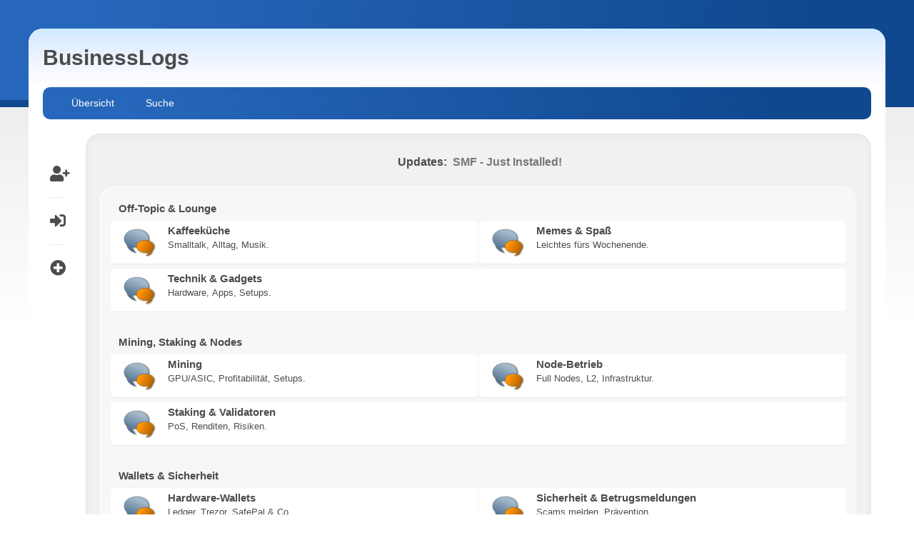

--- FILE ---
content_type: text/html; charset=UTF-8
request_url: https://businesslogs.org/5-cent-coin-a-microcosm-of-economy-and-identity/
body_size: 6984
content:
<!DOCTYPE html>
<html lang="de-DE">
<head>
	<meta charset="UTF-8">
	<link rel="stylesheet" href="https://businesslogs.org/Themes/feather/css/minified_a6510a336b937761c26bee3feedb1d7a.css?smf216_1759952720">
	<link rel="stylesheet" href="https://cdn.jsdelivr.net/npm/@fortawesome/fontawesome-free@5/css/all.min.css">
	<link rel="stylesheet" href="https://cdnjs.cloudflare.com/ajax/libs/normalize/8.0.1/normalize.min.css">
	<style>
	img.avatar { max-width: 65px !important; max-height: 65px !important; }
	
	</style>
	<script>
		var smf_theme_url = "https://businesslogs.org/Themes/feather";
		var smf_default_theme_url = "https://businesslogs.org/Themes/default";
		var smf_images_url = "https://businesslogs.org/Themes/feather/images";
		var smf_smileys_url = "https://businesslogs.org/Smileys";
		var smf_smiley_sets = "fugue,alienine";
		var smf_smiley_sets_default = "fugue";
		var smf_avatars_url = "https://businesslogs.org/avatars";
		var smf_scripturl = "https://businesslogs.org/index.php?PHPSESSID=m305fgu8i5an1q8u5qb8m5ba1a&amp;";
		var smf_iso_case_folding = false;
		var smf_charset = "UTF-8";
		var smf_session_id = "9a52b3ee4081827328be71c9ac246918";
		var smf_session_var = "d4d827fe6";
		var smf_member_id = 0;
		var ajax_notification_text = 'Lade…';
		var help_popup_heading_text = 'Alles zu kompliziert? Lassen Sie es mich erklären:';
		var banned_text = 'Gast, Sie sind aus diesem Forum verbannt!';
		var smf_txt_expand = 'Erweitern';
		var smf_txt_shrink = 'Verringern';
		var smf_collapseAlt = 'Kategorie ausblenden';
		var smf_expandAlt = 'Kategorie zeigen';
		var smf_quote_expand = false;
		var allow_xhjr_credentials = false;
	</script>
	<script src="https://ajax.googleapis.com/ajax/libs/jquery/3.6.3/jquery.min.js"></script>
	<script src="https://cdnjs.cloudflare.com/ajax/libs/jquery/3.2.1/jquery.min.js"></script>
	<script src="https://cdn.rawgit.com/VPenkov/okayNav/master/app/js/jquery.okayNav.js"></script>
	<script src="https://businesslogs.org/Themes/feather/scripts/minified_e7dba455ac3dae213543c69128f5fa95.js?smf216_1759952720"></script>
	<script>
	var smf_you_sure ='Sind Sie sicher, dass Sie das tun möchten?';
	</script>
	<title>BusinessLogs – Index</title>
	<meta name="viewport" content="width=device-width, initial-scale=1">
	<meta property="og:site_name" content="BusinessLogs">
	<meta property="og:title" content="BusinessLogs – Index">
	<meta property="og:url" content="https://businesslogs.org/index.php?PHPSESSID=m305fgu8i5an1q8u5qb8m5ba1a&amp;">
	<meta property="og:description" content="BusinessLogs – Index">
	<meta name="description" content="BusinessLogs – Index">
	<meta name="theme-color" content="#f8f8f8">
	<meta name="robots" content="noindex">
	<link rel="canonical" href="https://businesslogs.org/index.php">
	<link rel="help" href="https://businesslogs.org/help/?PHPSESSID=m305fgu8i5an1q8u5qb8m5ba1a">
	<link rel="contents" href="https://businesslogs.org/index.php?PHPSESSID=m305fgu8i5an1q8u5qb8m5ba1a">
	<link rel="search" href="https://businesslogs.org/search/?PHPSESSID=m305fgu8i5an1q8u5qb8m5ba1a">
	<link rel="alternate" type="application/rss+xml" title="BusinessLogs - RSS" href="https://businesslogs.org/.xml/?type=rss2;PHPSESSID=m305fgu8i5an1q8u5qb8m5ba1a">
	<link rel="alternate" type="application/atom+xml" title="BusinessLogs - Atom" href="https://businesslogs.org/.xml/?type=atom;PHPSESSID=m305fgu8i5an1q8u5qb8m5ba1a">
</head>
<body id="chrome" class="action_home">
<div id="footerfix">
<div id="wrapper-bg"></div>
<div id="wrapper-outer">
	<div id="wrapper">
	<div id="header">
            <h1 class="forumtitle">             
                <a id="top" href="https://businesslogs.org/index.php?PHPSESSID=m305fgu8i5an1q8u5qb8m5ba1a"> BusinessLogs</a>
            </h1>
			<div role="navigation" id="nav-main" class="okayNav">
				<ul class="reset">
				</ul>
		    </div>		
	</div><!-- #header -->
    <div id="bar">
            <div class="nav"><a id="resp-menu" class="responsive-menu" href=""><i class="fas fa-bars"></i></a> 
                <div class="nav">
					<ul class="menu">
						<li class="button_home">
							<a class="active" href="https://businesslogs.org/index.php?PHPSESSID=m305fgu8i5an1q8u5qb8m5ba1a">
								<span class="main_icons home"></span><span class="textmenu">Übersicht</span>
							</a>
						</li>
						<li class="button_search">
							<a href="https://businesslogs.org/search/?PHPSESSID=m305fgu8i5an1q8u5qb8m5ba1a">
								<span class="main_icons search"></span><span class="textmenu">Suche</span>
							</a>
						</li>
					</ul>
                </div><!-- .menu_nav --></div>
    </div><!-- #bar -->
	<div id="content_section">
	<div class="sidebar s2">
			<ul class="user-links">
		        <li><a class="user-tooltip" href="https://businesslogs.org/signup/?PHPSESSID=m305fgu8i5an1q8u5qb8m5ba1a" title="Sign Up"> <i class="fas fa-user-plus"></i></a></li>
		        <li><a class="user-tooltip" href="https://businesslogs.org/index.php?action=login;PHPSESSID=m305fgu8i5an1q8u5qb8m5ba1a" title="Einloggen"> <i class="fas fa-sign-in-alt"></i></a></li>
			    <li><div class="user-tooltip open_child" title=" Expand Boards"><i class="fas fa-plus-circle"></i></div>			
			</ul>
	</div><!-- .sidebar s2-->
	<div class="clear"></div>
		<div id="main_content_section">
			<div class="news2">
				<h2>Updates: </h2>
				<p>SMF - Just Installed!</p>
			</div><!-- .news2 -->
			<div class="blog-card-outer">
	<div id="boardindex_table" class="boardindex_table">
		<div class="main_container">
			<div class="cat_bar " id="category_7">
				<h3 class="catbg">
					<a id="c7"></a>Off-Topic &amp; Lounge
				</h3>
			</div>
			<div id="category_7_boards" >
			<div class="board_flex_row">
			<div class="board_flex">
				<div id="board_22" class="up_contain ">
					<div class="board_icon">
						
		<a href="https://businesslogs.org/kaffeekuche/?PHPSESSID=m305fgu8i5an1q8u5qb8m5ba1a" class="board_on" title="Neue Beiträge"></a>
					</div>
					<div class="info">
						
		<a class="subject mobile_subject" href="https://businesslogs.org/kaffeekuche/?PHPSESSID=m305fgu8i5an1q8u5qb8m5ba1a" id="b22">
			Kaffeeküche
		</a>
		<div class="board_description">Smalltalk, Alltag, Musik.</div>
					</div><!-- .info -->
				<div class="board_flex">
				  <div class="child_box child_border">
					<div class="lastpost">
						
			<p><strong><i class="fas fa-calendar-week"></i> </strong>Aug 27, 2025, 12:20 NACHMITTAGS <span class="postby"><a href="https://businesslogs.org/kaffeekuche/kleine-freuden-wofur-warst-du-heute-dankbar/msg74/?PHPSESSID=m305fgu8i5an1q8u5qb8m5ba1a#new" title="Kleine Freuden: Wofür warst du heute dankbar?">Kleine Freuden: Wofür wa...</a> by <a href="https://businesslogs.org/profile/?u=1;PHPSESSID=m305fgu8i5an1q8u5qb8m5ba1a">businesslogs_admin</a></span></p>
					</div>
					<div class="board_stats">
						
		<p>
			Beiträge: 4<br>Themen: 4
		</p>
					</div>
				</div><!-- .child_box -->				
				</div><!-- .board_flex -->
			    </div><!-- #board_[id] -->
			</div><!-- .board_flex -->
			<div class="board_flex">
				<div id="board_24" class="up_contain ">
					<div class="board_icon">
						
		<a href="https://businesslogs.org/memes-spass/?PHPSESSID=m305fgu8i5an1q8u5qb8m5ba1a" class="board_on" title="Neue Beiträge"></a>
					</div>
					<div class="info">
						
		<a class="subject mobile_subject" href="https://businesslogs.org/memes-spass/?PHPSESSID=m305fgu8i5an1q8u5qb8m5ba1a" id="b24">
			Memes &amp; Spaß
		</a>
		<div class="board_description">Leichtes fürs Wochenende.</div>
					</div><!-- .info -->
				<div class="board_flex">
				  <div class="child_box child_border">
					<div class="lastpost">
						
			<p><strong><i class="fas fa-calendar-week"></i> </strong>Aug 27, 2025, 12:22 NACHMITTAGS <span class="postby"><a href="https://businesslogs.org/memes-spass/freitag-meme-drop/msg76/?PHPSESSID=m305fgu8i5an1q8u5qb8m5ba1a#new" title="Freitag-Meme-Drop">Freitag-Meme-Drop</a> by <a href="https://businesslogs.org/profile/?u=1;PHPSESSID=m305fgu8i5an1q8u5qb8m5ba1a">businesslogs_admin</a></span></p>
					</div>
					<div class="board_stats">
						
		<p>
			Beiträge: 2<br>Themen: 2
		</p>
					</div>
				</div><!-- .child_box -->				
				</div><!-- .board_flex -->
			    </div><!-- #board_[id] -->
			</div><!-- .board_flex -->
			<div class="board_flex">
				<div id="board_23" class="up_contain ">
					<div class="board_icon">
						
		<a href="https://businesslogs.org/technik-gadgets/?PHPSESSID=m305fgu8i5an1q8u5qb8m5ba1a" class="board_on" title="Neue Beiträge"></a>
					</div>
					<div class="info">
						
		<a class="subject mobile_subject" href="https://businesslogs.org/technik-gadgets/?PHPSESSID=m305fgu8i5an1q8u5qb8m5ba1a" id="b23">
			Technik &amp; Gadgets
		</a>
		<div class="board_description">Hardware, Apps, Setups.</div>
					</div><!-- .info -->
				<div class="board_flex">
				  <div class="child_box child_border">
					<div class="lastpost">
						
			<p><strong><i class="fas fa-calendar-week"></i> </strong>Aug 27, 2025, 12:23 NACHMITTAGS <span class="postby"><a href="https://businesslogs.org/technik-gadgets/app-der-woche-ein-tool-das-bleibt/msg78/?PHPSESSID=m305fgu8i5an1q8u5qb8m5ba1a#new" title="App der Woche: Ein Tool, das bleibt">App der Woche: Ein Tool,...</a> by <a href="https://businesslogs.org/profile/?u=1;PHPSESSID=m305fgu8i5an1q8u5qb8m5ba1a">businesslogs_admin</a></span></p>
					</div>
					<div class="board_stats">
						
		<p>
			Beiträge: 2<br>Themen: 2
		</p>
					</div>
				</div><!-- .child_box -->				
				</div><!-- .board_flex -->
			    </div><!-- #board_[id] -->
			</div><!-- .board_flex -->
		    </div><!-- .board_flex_row -->
			</div><!-- #category_[id]_boards -->
		</div><!-- .main_container -->
		<div class="main_container">
			<div class="cat_bar " id="category_6">
				<h3 class="catbg">
					<a id="c6"></a>Mining, Staking &amp; Nodes
				</h3>
			</div>
			<div id="category_6_boards" >
			<div class="board_flex_row">
			<div class="board_flex">
				<div id="board_19" class="up_contain ">
					<div class="board_icon">
						
		<a href="https://businesslogs.org/mining/?PHPSESSID=m305fgu8i5an1q8u5qb8m5ba1a" class="board_on" title="Neue Beiträge"></a>
					</div>
					<div class="info">
						
		<a class="subject mobile_subject" href="https://businesslogs.org/mining/?PHPSESSID=m305fgu8i5an1q8u5qb8m5ba1a" id="b19">
			Mining
		</a>
		<div class="board_description">GPU/ASIC, Profitabilität, Setups.</div>
					</div><!-- .info -->
				<div class="board_flex">
				  <div class="child_box child_border">
					<div class="lastpost">
						
			<p><strong><i class="fas fa-calendar-week"></i> </strong>Aug 27, 2025, 12:11 NACHMITTAGS <span class="postby"><a href="https://businesslogs.org/mining/troubleshooting-sammelthread-hashrate-drops-stale-shares-throttling/msg60/?PHPSESSID=m305fgu8i5an1q8u5qb8m5ba1a#new" title="Troubleshooting-Sammelthread: Hashrate-Drops, Stale Shares, Throttling">Troubleshooting-Sammelth...</a> by <a href="https://businesslogs.org/profile/?u=1;PHPSESSID=m305fgu8i5an1q8u5qb8m5ba1a">businesslogs_admin</a></span></p>
					</div>
					<div class="board_stats">
						
		<p>
			Beiträge: 5<br>Themen: 5
		</p>
					</div>
				</div><!-- .child_box -->				
				</div><!-- .board_flex -->
			    </div><!-- #board_[id] -->
			</div><!-- .board_flex -->
			<div class="board_flex">
				<div id="board_21" class="up_contain ">
					<div class="board_icon">
						
		<a href="https://businesslogs.org/node-betrieb/?PHPSESSID=m305fgu8i5an1q8u5qb8m5ba1a" class="board_on" title="Neue Beiträge"></a>
					</div>
					<div class="info">
						
		<a class="subject mobile_subject" href="https://businesslogs.org/node-betrieb/?PHPSESSID=m305fgu8i5an1q8u5qb8m5ba1a" id="b21">
			Node-Betrieb
		</a>
		<div class="board_description">Full Nodes, L2, Infrastruktur.</div>
					</div><!-- .info -->
				<div class="board_flex">
				  <div class="child_box child_border">
					<div class="lastpost">
						
			<p><strong><i class="fas fa-calendar-week"></i> </strong>Aug 27, 2025, 12:15 NACHMITTAGS <span class="postby"><a href="https://businesslogs.org/node-betrieb/zuhause-vs-vpsserverhousing-erfahrungen-kosten/msg65/?PHPSESSID=m305fgu8i5an1q8u5qb8m5ba1a#new" title="Zuhause vs. VPS/Serverhousing – Erfahrungen &amp; Kosten">Zuhause vs. VPS/Serverho...</a> by <a href="https://businesslogs.org/profile/?u=1;PHPSESSID=m305fgu8i5an1q8u5qb8m5ba1a">businesslogs_admin</a></span></p>
					</div>
					<div class="board_stats">
						
		<p>
			Beiträge: 5<br>Themen: 5
		</p>
					</div>
				</div><!-- .child_box -->				
				</div><!-- .board_flex -->
			    </div><!-- #board_[id] -->
			</div><!-- .board_flex -->
			<div class="board_flex">
				<div id="board_20" class="up_contain ">
					<div class="board_icon">
						
		<a href="https://businesslogs.org/staking-validatoren/?PHPSESSID=m305fgu8i5an1q8u5qb8m5ba1a" class="board_on" title="Neue Beiträge"></a>
					</div>
					<div class="info">
						
		<a class="subject mobile_subject" href="https://businesslogs.org/staking-validatoren/?PHPSESSID=m305fgu8i5an1q8u5qb8m5ba1a" id="b20">
			Staking &amp; Validatoren
		</a>
		<div class="board_description">PoS, Renditen, Risiken.</div>
					</div><!-- .info -->
				<div class="board_flex">
				  <div class="child_box child_border">
					<div class="lastpost">
						
			<p><strong><i class="fas fa-calendar-week"></i> </strong>Aug 27, 2025, 12:17 NACHMITTAGS <span class="postby"><a href="https://businesslogs.org/staking-validatoren/unstakingunbonding-restaking-zeiten-fallen-steuern/msg70/?PHPSESSID=m305fgu8i5an1q8u5qb8m5ba1a#new" title="Unstaking/Unbonding &amp; „Restaking“ – Zeiten, Fallen, Steuern">Unstaking/Unbonding &amp; „R...</a> by <a href="https://businesslogs.org/profile/?u=1;PHPSESSID=m305fgu8i5an1q8u5qb8m5ba1a">businesslogs_admin</a></span></p>
					</div>
					<div class="board_stats">
						
		<p>
			Beiträge: 5<br>Themen: 5
		</p>
					</div>
				</div><!-- .child_box -->				
				</div><!-- .board_flex -->
			    </div><!-- #board_[id] -->
			</div><!-- .board_flex -->
		    </div><!-- .board_flex_row -->
			</div><!-- #category_[id]_boards -->
		</div><!-- .main_container -->
		<div class="main_container">
			<div class="cat_bar " id="category_4">
				<h3 class="catbg">
					<a id="c4"></a>Wallets &amp; Sicherheit
				</h3>
			</div>
			<div id="category_4_boards" >
			<div class="board_flex_row">
			<div class="board_flex">
				<div id="board_16" class="up_contain ">
					<div class="board_icon">
						
		<a href="https://businesslogs.org/hardware-wallets/?PHPSESSID=m305fgu8i5an1q8u5qb8m5ba1a" class="board_on" title="Neue Beiträge"></a>
					</div>
					<div class="info">
						
		<a class="subject mobile_subject" href="https://businesslogs.org/hardware-wallets/?PHPSESSID=m305fgu8i5an1q8u5qb8m5ba1a" id="b16">
			Hardware-Wallets
		</a>
		<div class="board_description">Ledger, Trezor, SafePal &amp; Co.</div>
					</div><!-- .info -->
				<div class="board_flex">
				  <div class="child_box child_border">
					<div class="lastpost">
						
			<p><strong><i class="fas fa-calendar-week"></i> </strong>Aug 27, 2025, 11:57 VORMITTAG <span class="postby"><a href="https://businesslogs.org/hardware-wallets/vergleichsthread-ledger-vs-trezor-vs-safepal-2025/msg45/?PHPSESSID=m305fgu8i5an1q8u5qb8m5ba1a#new" title="Vergleichsthread: Ledger vs. Trezor vs. SafePal (2025)">Vergleichsthread: Ledger...</a> by <a href="https://businesslogs.org/profile/?u=1;PHPSESSID=m305fgu8i5an1q8u5qb8m5ba1a">businesslogs_admin</a></span></p>
					</div>
					<div class="board_stats">
						
		<p>
			Beiträge: 3<br>Themen: 3
		</p>
					</div>
				</div><!-- .child_box -->				
				</div><!-- .board_flex -->
			    </div><!-- #board_[id] -->
			</div><!-- .board_flex -->
			<div class="board_flex">
				<div id="board_18" class="up_contain ">
					<div class="board_icon">
						
		<a href="https://businesslogs.org/sicherheit-betrugsmeldungen/?PHPSESSID=m305fgu8i5an1q8u5qb8m5ba1a" class="board_on" title="Neue Beiträge"></a>
					</div>
					<div class="info">
						
		<a class="subject mobile_subject" href="https://businesslogs.org/sicherheit-betrugsmeldungen/?PHPSESSID=m305fgu8i5an1q8u5qb8m5ba1a" id="b18">
			Sicherheit &amp; Betrugsmeldungen
		</a>
		<div class="board_description">Scams melden, Prävention.</div>
					</div><!-- .info -->
				<div class="board_flex">
				  <div class="child_box child_border">
					<div class="lastpost">
						
			<p><strong><i class="fas fa-calendar-week"></i> </strong>Aug 27, 2025, 12:01 NACHMITTAGS <span class="postby"><a href="https://businesslogs.org/sicherheit-betrugsmeldungen/ich-wurde-gescammt-was-die-community-tun-kann-und-was-nicht/msg50/?PHPSESSID=m305fgu8i5an1q8u5qb8m5ba1a#new" title="Ich wurde gescammt – was die Community tun kann (und was nicht)">Ich wurde gescammt – was...</a> by <a href="https://businesslogs.org/profile/?u=1;PHPSESSID=m305fgu8i5an1q8u5qb8m5ba1a">businesslogs_admin</a></span></p>
					</div>
					<div class="board_stats">
						
		<p>
			Beiträge: 5<br>Themen: 5
		</p>
					</div>
				</div><!-- .child_box -->				
				</div><!-- .board_flex -->
			    </div><!-- #board_[id] -->
			</div><!-- .board_flex -->
			<div class="board_flex">
				<div id="board_17" class="up_contain ">
					<div class="board_icon">
						
		<a href="https://businesslogs.org/selbstverwahrung/?PHPSESSID=m305fgu8i5an1q8u5qb8m5ba1a" class="board_on" title="Neue Beiträge"></a>
					</div>
					<div class="info">
						
		<a class="subject mobile_subject" href="https://businesslogs.org/selbstverwahrung/?PHPSESSID=m305fgu8i5an1q8u5qb8m5ba1a" id="b17">
			Selbstverwahrung
		</a>
		<div class="board_description">Seed, Passphrase, Multisig, Backup.</div>
					</div><!-- .info -->
				<div class="board_flex">
				  <div class="child_box child_border">
					<div class="lastpost">
						
			<p><strong><i class="fas fa-calendar-week"></i> </strong>Aug 27, 2025, 12:03 NACHMITTAGS <span class="postby"><a href="https://businesslogs.org/selbstverwahrung/notfall-mappe-fur-angehorige-kein-seed-im-klartext!/msg55/?PHPSESSID=m305fgu8i5an1q8u5qb8m5ba1a#new" title="Notfall-Mappe für Angehörige (kein Seed im Klartext!)">Notfall-Mappe für Angehö...</a> by <a href="https://businesslogs.org/profile/?u=1;PHPSESSID=m305fgu8i5an1q8u5qb8m5ba1a">businesslogs_admin</a></span></p>
					</div>
					<div class="board_stats">
						
		<p>
			Beiträge: 5<br>Themen: 5
		</p>
					</div>
				</div><!-- .child_box -->				
				</div><!-- .board_flex -->
			    </div><!-- #board_[id] -->
			</div><!-- .board_flex -->
		    </div><!-- .board_flex_row -->
			</div><!-- #category_[id]_boards -->
		</div><!-- .main_container -->
		<div class="main_container">
			<div class="cat_bar " id="category_3">
				<h3 class="catbg">
					<a id="c3"></a>Trading &amp; Investieren
				</h3>
			</div>
			<div id="category_3_boards" >
			<div class="board_flex_row">
			<div class="board_flex">
				<div id="board_10" class="up_contain ">
					<div class="board_icon">
						
		<a href="https://businesslogs.org/einsteigerfragen/?PHPSESSID=m305fgu8i5an1q8u5qb8m5ba1a" class="board_on" title="Neue Beiträge"></a>
					</div>
					<div class="info">
						
		<a class="subject mobile_subject" href="https://businesslogs.org/einsteigerfragen/?PHPSESSID=m305fgu8i5an1q8u5qb8m5ba1a" id="b10">
			Einsteigerfragen
		</a>
		<div class="board_description">Grundbegriffe, erste Schritte, FAQs.</div>
					</div><!-- .info -->
				<div class="board_flex">
				  <div class="child_box child_border">
					<div class="lastpost">
						
			<p><strong><i class="fas fa-calendar-week"></i> </strong>Okt 07, 2025, 10:34 VORMITTAG <span class="postby"><a href="https://businesslogs.org/einsteigerfragen/hat-jemand-erfahrungen-mit-stabel-gainetra/msg80/?PHPSESSID=m305fgu8i5an1q8u5qb8m5ba1a#new" title="Aw: Hat jemand Erfahrungen mit Stäbel Gainetra?">Aw: Hat jemand Erfahrung...</a> by <a href="https://businesslogs.org/profile/?u=2;PHPSESSID=m305fgu8i5an1q8u5qb8m5ba1a">CryptoFalke</a></span></p>
					</div>
					<div class="board_stats">
						
		<p>
			Beiträge: 6<br>Themen: 5
		</p>
					</div>
				</div><!-- .child_box -->				
				</div><!-- .board_flex -->
			    </div><!-- #board_[id] -->
			</div><!-- .board_flex -->
			<div class="board_flex">
				<div id="board_25" class="up_contain ">
					<div class="board_icon">
						
		<a href="https://businesslogs.org/erfahrungen-mit-tools/?PHPSESSID=m305fgu8i5an1q8u5qb8m5ba1a" class="board_on" title="Neue Beiträge"></a>
					</div>
					<div class="info">
						
		<a class="subject mobile_subject" href="https://businesslogs.org/erfahrungen-mit-tools/?PHPSESSID=m305fgu8i5an1q8u5qb8m5ba1a" id="b25">
			Erfahrungen mit Tools
		</a>
		<div class="board_description">Bewertungen und Erfahrungen mit Trading-Software, Bots, Analyse-Tools und Plattformen. Finde heraus, welche wirklich Ergebnisse liefern.</div>
					</div><!-- .info -->
				<div class="board_flex">
				  <div class="child_box child_border">
					<div class="lastpost">
						
			<p><strong><i class="fas fa-calendar-week"></i> </strong>Okt 08, 2025, 10:15 NACHMITTAGS <span class="postby"><a href="https://businesslogs.org/erfahrungen-mit-tools/arbivex-erfahrungen-echter-arbitrage-bot-oder-nur-market/msg85/?PHPSESSID=m305fgu8i5an1q8u5qb8m5ba1a#new" title="Aw:  Arbivex Erfahrungen – echter Arbitrage-Bot oder nur Market">Aw:  Arbivex Erfahrungen...</a> by <a href="https://businesslogs.org/profile/?u=5;PHPSESSID=m305fgu8i5an1q8u5qb8m5ba1a">0.00001k</a></span></p>
					</div>
					<div class="board_stats">
						
		<p>
			Beiträge: 4<br>Themen: 2
		</p>
					</div>
				</div><!-- .child_box -->				
				</div><!-- .board_flex -->
			    </div><!-- #board_[id] -->
			</div><!-- .board_flex -->
			<div class="board_flex">
				<div id="board_15" class="up_contain ">
					<div class="board_icon">
						
		<a href="https://businesslogs.org/strategien-portfolios/?PHPSESSID=m305fgu8i5an1q8u5qb8m5ba1a" class="board_on" title="Neue Beiträge"></a>
					</div>
					<div class="info">
						
		<a class="subject mobile_subject" href="https://businesslogs.org/strategien-portfolios/?PHPSESSID=m305fgu8i5an1q8u5qb8m5ba1a" id="b15">
			Strategien &amp; Portfolios
		</a>
		<div class="board_description">DCA, Rebalancing, Backtests.</div>
					</div><!-- .info -->
				<div class="board_flex">
				  <div class="child_box child_border">
					<div class="lastpost">
						
			<p><strong><i class="fas fa-calendar-week"></i> </strong>Aug 27, 2025, 11:46 VORMITTAG <span class="postby"><a href="https://businesslogs.org/strategien-portfolios/risiko-plan-wie-gross-ist-deine-positionsgrosse/msg30/?PHPSESSID=m305fgu8i5an1q8u5qb8m5ba1a#new" title="Risiko-Plan: Wie groß ist deine Positionsgröße?">Risiko-Plan: Wie groß is...</a> by <a href="https://businesslogs.org/profile/?u=1;PHPSESSID=m305fgu8i5an1q8u5qb8m5ba1a">businesslogs_admin</a></span></p>
					</div>
					<div class="board_stats">
						
		<p>
			Beiträge: 4<br>Themen: 4
		</p>
					</div>
				</div><!-- .child_box -->				
				</div><!-- .board_flex -->
			    </div><!-- #board_[id] -->
			</div><!-- .board_flex -->
			<div class="board_flex">
				<div id="board_14" class="up_contain ">
					<div class="board_icon">
						
		<a href="https://businesslogs.org/technische-analyse/?PHPSESSID=m305fgu8i5an1q8u5qb8m5ba1a" class="board_on" title="Neue Beiträge"></a>
					</div>
					<div class="info">
						
		<a class="subject mobile_subject" href="https://businesslogs.org/technische-analyse/?PHPSESSID=m305fgu8i5an1q8u5qb8m5ba1a" id="b14">
			Technische Analyse
		</a>
		<div class="board_description">Charts, Indikatoren, TA-Diskussion.</div>
					</div><!-- .info -->
				<div class="board_flex">
				  <div class="child_box child_border">
					<div class="lastpost">
						
			<p><strong><i class="fas fa-calendar-week"></i> </strong>Aug 27, 2025, 11:49 VORMITTAG <span class="postby"><a href="https://businesslogs.org/technische-analyse/pattern-playbook-flagge-dreieck-range/msg34/?PHPSESSID=m305fgu8i5an1q8u5qb8m5ba1a#new" title="Pattern-Playbook: Flagge, Dreieck, Range">Pattern-Playbook: Flagge...</a> by <a href="https://businesslogs.org/profile/?u=1;PHPSESSID=m305fgu8i5an1q8u5qb8m5ba1a">businesslogs_admin</a></span></p>
					</div>
					<div class="board_stats">
						
		<p>
			Beiträge: 4<br>Themen: 4
		</p>
					</div>
				</div><!-- .child_box -->				
				</div><!-- .board_flex -->
			    </div><!-- #board_[id] -->
			</div><!-- .board_flex -->
			<div class="board_flex">
				<div id="board_13" class="up_contain ">
					<div class="board_icon">
						
		<a href="https://businesslogs.org/derivate-margin-13/?PHPSESSID=m305fgu8i5an1q8u5qb8m5ba1a" class="board_on" title="Neue Beiträge"></a>
					</div>
					<div class="info">
						
		<a class="subject mobile_subject" href="https://businesslogs.org/derivate-margin-13/?PHPSESSID=m305fgu8i5an1q8u5qb8m5ba1a" id="b13">
			Derivate &amp; Margin
		</a>
		<div class="board_description">Futures, Optionen, Risiko-Management.</div>
					</div><!-- .info -->
				<div class="board_flex">
				  <div class="child_box child_border">
					<div class="lastpost">
						
			<p><strong><i class="fas fa-calendar-week"></i> </strong>Aug 27, 2025, 11:50 VORMITTAG <span class="postby"><a href="https://businesslogs.org/derivate-margin-13/options-basics-griechen-volatilitat-typische-fehler/msg38/?PHPSESSID=m305fgu8i5an1q8u5qb8m5ba1a#new" title="Options-Basics: Griechen, Volatilität &amp; typische Fehler">Options-Basics: Griechen...</a> by <a href="https://businesslogs.org/profile/?u=1;PHPSESSID=m305fgu8i5an1q8u5qb8m5ba1a">businesslogs_admin</a></span></p>
					</div>
					<div class="board_stats">
						
		<p>
			Beiträge: 4<br>Themen: 4
		</p>
					</div>
				</div><!-- .child_box -->				
				</div><!-- .board_flex -->
			    </div><!-- #board_[id] -->
			</div><!-- .board_flex -->
			<div class="board_flex">
				<div id="board_11" class="up_contain ">
					<div class="board_icon">
						
		<a href="https://businesslogs.org/spot-trading/?PHPSESSID=m305fgu8i5an1q8u5qb8m5ba1a" class="board_on" title="Neue Beiträge"></a>
					</div>
					<div class="info">
						
		<a class="subject mobile_subject" href="https://businesslogs.org/spot-trading/?PHPSESSID=m305fgu8i5an1q8u5qb8m5ba1a" id="b11">
			Spot-Trading
		</a>
		<div class="board_description">Strategien, Setups, Erfahrungen.</div>
					</div><!-- .info -->
				<div class="board_flex">
				  <div class="child_box child_border">
					<div class="lastpost">
						
			<p><strong><i class="fas fa-calendar-week"></i> </strong>Aug 27, 2025, 11:52 VORMITTAG <span class="postby"><a href="https://businesslogs.org/spot-trading/post-mortem-dein-lehrreichster-fehltrade/msg42/?PHPSESSID=m305fgu8i5an1q8u5qb8m5ba1a#new" title="Post-Mortem: Dein lehrreichster Fehltrade">Post-Mortem: Dein lehrre...</a> by <a href="https://businesslogs.org/profile/?u=1;PHPSESSID=m305fgu8i5an1q8u5qb8m5ba1a">businesslogs_admin</a></span></p>
					</div>
					<div class="board_stats">
						
		<p>
			Beiträge: 4<br>Themen: 4
		</p>
					</div>
				</div><!-- .child_box -->				
				</div><!-- .board_flex -->
			    </div><!-- #board_[id] -->
			</div><!-- .board_flex -->
		    </div><!-- .board_flex_row -->
			</div><!-- #category_[id]_boards -->
		</div><!-- .main_container -->
		<div class="main_container">
			<div class="cat_bar " id="category_2">
				<h3 class="catbg">
					<a id="c2"></a>Krypto-News &amp; Markt
				</h3>
			</div>
			<div id="category_2_boards" >
			<div class="board_flex_row">
			<div class="board_flex">
				<div id="board_6" class="up_contain ">
					<div class="board_icon">
						
		<a href="https://businesslogs.org/aktuelle-nachrichten/?PHPSESSID=m305fgu8i5an1q8u5qb8m5ba1a" class="board_on" title="Neue Beiträge"></a>
					</div>
					<div class="info">
						
		<a class="subject mobile_subject" href="https://businesslogs.org/aktuelle-nachrichten/?PHPSESSID=m305fgu8i5an1q8u5qb8m5ba1a" id="b6">
			Aktuelle Nachrichten
		</a>
		<div class="board_description">Tägliche Krypto-News &amp; Kurznachrichten.</div>
					</div><!-- .info -->
				<div class="board_flex">
				  <div class="child_box child_border">
					<div class="lastpost">
						
			<p><strong><i class="fas fa-calendar-week"></i> </strong>Aug 27, 2025, 10:58 VORMITTAG <span class="postby"><a href="https://businesslogs.org/aktuelle-nachrichten/etf-strome-fonds-news-sammelthread/msg12/?PHPSESSID=m305fgu8i5an1q8u5qb8m5ba1a#new" title="ETF-Ströme &amp; Fonds-News – Sammelthread">ETF-Ströme &amp; Fonds-News ...</a> by <a href="https://businesslogs.org/profile/?u=1;PHPSESSID=m305fgu8i5an1q8u5qb8m5ba1a">businesslogs_admin</a></span></p>
					</div>
					<div class="board_stats">
						
		<p>
			Beiträge: 4<br>Themen: 4
		</p>
					</div>
				</div><!-- .child_box -->				
				</div><!-- .board_flex -->
			    </div><!-- #board_[id] -->
			</div><!-- .board_flex -->
			<div class="board_flex">
				<div id="board_9" class="up_contain ">
					<div class="board_icon">
						
		<a href="https://businesslogs.org/memecoins-trends/?PHPSESSID=m305fgu8i5an1q8u5qb8m5ba1a" class="board_on" title="Neue Beiträge"></a>
					</div>
					<div class="info">
						
		<a class="subject mobile_subject" href="https://businesslogs.org/memecoins-trends/?PHPSESSID=m305fgu8i5an1q8u5qb8m5ba1a" id="b9">
			Memecoins &amp; Trends
		</a>
		<div class="board_description">Hype, Narrative, Chancen &amp; Risiken.</div>
					</div><!-- .info -->
				<div class="board_flex">
				  <div class="child_box child_border">
					<div class="lastpost">
						
			<p><strong><i class="fas fa-calendar-week"></i> </strong>Aug 27, 2025, 11:21 VORMITTAG <span class="postby"><a href="https://businesslogs.org/memecoins-trends/rugwatch-lehren-aus-flops/msg15/?PHPSESSID=m305fgu8i5an1q8u5qb8m5ba1a#new" title="Rugwatch &amp; Lehren aus Flops">Rugwatch &amp; Lehren aus Fl...</a> by <a href="https://businesslogs.org/profile/?u=1;PHPSESSID=m305fgu8i5an1q8u5qb8m5ba1a">businesslogs_admin</a></span></p>
					</div>
					<div class="board_stats">
						
		<p>
			Beiträge: 3<br>Themen: 3
		</p>
					</div>
				</div><!-- .child_box -->				
				</div><!-- .board_flex -->
			    </div><!-- #board_[id] -->
			</div><!-- .board_flex -->
			<div class="board_flex">
				<div id="board_8" class="up_contain ">
					<div class="board_icon">
						
		<a href="https://businesslogs.org/altcoin-radar/?PHPSESSID=m305fgu8i5an1q8u5qb8m5ba1a" class="board_on" title="Neue Beiträge"></a>
					</div>
					<div class="info">
						
		<a class="subject mobile_subject" href="https://businesslogs.org/altcoin-radar/?PHPSESSID=m305fgu8i5an1q8u5qb8m5ba1a" id="b8">
			Altcoin-Radar
		</a>
		<div class="board_description">Entdeckungen, Nischen-Coins, neue Listings.</div>
					</div><!-- .info -->
				<div class="board_flex">
				  <div class="child_box child_border">
					<div class="lastpost">
						
			<p><strong><i class="fas fa-calendar-week"></i> </strong>Aug 27, 2025, 11:27 VORMITTAG <span class="postby"><a href="https://businesslogs.org/altcoin-radar/coin-der-woche-community-deepdive-vorschlage-abstimmung/msg18/?PHPSESSID=m305fgu8i5an1q8u5qb8m5ba1a#new" title="Coin-der-Woche: Community-Deepdive (Vorschläge &amp; Abstimmung)">Coin-der-Woche: Communit...</a> by <a href="https://businesslogs.org/profile/?u=1;PHPSESSID=m305fgu8i5an1q8u5qb8m5ba1a">businesslogs_admin</a></span></p>
					</div>
					<div class="board_stats">
						
		<p>
			Beiträge: 3<br>Themen: 3
		</p>
					</div>
				</div><!-- .child_box -->				
				</div><!-- .board_flex -->
			    </div><!-- #board_[id] -->
			</div><!-- .board_flex -->
			<div class="board_flex">
				<div id="board_7" class="up_contain ">
					<div class="board_icon">
						
		<a href="https://businesslogs.org/marktgesprache/?PHPSESSID=m305fgu8i5an1q8u5qb8m5ba1a" class="board_on" title="Neue Beiträge"></a>
					</div>
					<div class="info">
						
		<a class="subject mobile_subject" href="https://businesslogs.org/marktgesprache/?PHPSESSID=m305fgu8i5an1q8u5qb8m5ba1a" id="b7">
			Marktgespräche
		</a>
		<div class="board_description">Kursbewegungen, Zyklen, Makro, On-Chain.</div>
					</div><!-- .info -->
				<div class="board_flex">
				  <div class="child_box child_border">
					<div class="lastpost">
						
			<p><strong><i class="fas fa-calendar-week"></i> </strong>Aug 27, 2025, 11:29 VORMITTAG <span class="postby"><a href="https://businesslogs.org/marktgesprache/on-chain-indikatoren-nupl-rhodl-mvrv-sopr/msg22/?PHPSESSID=m305fgu8i5an1q8u5qb8m5ba1a#new" title="On-Chain Indikatoren: NUPL, RHODL, MVRV, SOPR">On-Chain Indikatoren: NU...</a> by <a href="https://businesslogs.org/profile/?u=1;PHPSESSID=m305fgu8i5an1q8u5qb8m5ba1a">businesslogs_admin</a></span></p>
					</div>
					<div class="board_stats">
						
		<p>
			Beiträge: 4<br>Themen: 4
		</p>
					</div>
				</div><!-- .child_box -->				
				</div><!-- .board_flex -->
			    </div><!-- #board_[id] -->
			</div><!-- .board_flex -->
		    </div><!-- .board_flex_row -->
			</div><!-- #category_[id]_boards -->
		</div><!-- .main_container -->
		<div class="main_container">
			<div class="cat_bar " id="category_1">
				<h3 class="catbg">
					<a id="c1"></a>Willkommen &amp; Regeln
				</h3>
			</div>
			<div id="category_1_boards" >
			<div class="board_flex_row">
			<div class="board_flex">
				<div id="board_2" class="up_contain ">
					<div class="board_icon">
						
		<a href="https://businesslogs.org/ankundigungen-updates/?PHPSESSID=m305fgu8i5an1q8u5qb8m5ba1a" class="board_on" title="Neue Beiträge"></a>
					</div>
					<div class="info">
						
		<a class="subject mobile_subject" href="https://businesslogs.org/ankundigungen-updates/?PHPSESSID=m305fgu8i5an1q8u5qb8m5ba1a" id="b2">
			Ankündigungen &amp; Updates
		</a>
		<div class="board_description">Offizielle News zum Forum</div>
					</div><!-- .info -->
				<div class="board_flex">
				  <div class="child_box child_border">
					<div class="lastpost">
						
			<p><strong><i class="fas fa-calendar-week"></i> </strong>Aug 26, 2025, 09:38 NACHMITTAGS <span class="postby"><a href="https://businesslogs.org/ankundigungen-updates/willkommen-im-forum!-128075/msg2/?PHPSESSID=m305fgu8i5an1q8u5qb8m5ba1a#new" title="Willkommen im Forum! &#128075;">Willkommen im Forum! &#128075;</a> by <a href="https://businesslogs.org/profile/?u=1;PHPSESSID=m305fgu8i5an1q8u5qb8m5ba1a">businesslogs_admin</a></span></p>
					</div>
					<div class="board_stats">
						
		<p>
			Beiträge: 1<br>Themen: 1
		</p>
					</div>
				</div><!-- .child_box -->				
				</div><!-- .board_flex -->
			    </div><!-- #board_[id] -->
			</div><!-- .board_flex -->
			<div class="board_flex">
				<div id="board_5" class="up_contain ">
					<div class="board_icon">
						
		<a href="https://businesslogs.org/feedback-vorschlage/?PHPSESSID=m305fgu8i5an1q8u5qb8m5ba1a" class="board_on" title="Neue Beiträge"></a>
					</div>
					<div class="info">
						
		<a class="subject mobile_subject" href="https://businesslogs.org/feedback-vorschlage/?PHPSESSID=m305fgu8i5an1q8u5qb8m5ba1a" id="b5">
			Feedback &amp; Vorschläge
		</a>
		<div class="board_description">Ideen zur Verbesserung des Forums.</div>
					</div><!-- .info -->
				<div class="board_flex">
				  <div class="child_box child_border">
					<div class="lastpost">
						
					</div>
					<div class="board_stats">
						
		<p>
			Beiträge: 0<br>Themen: 0
		</p>
					</div>
				</div><!-- .child_box -->				
				</div><!-- .board_flex -->
			    </div><!-- #board_[id] -->
			</div><!-- .board_flex -->
			<div class="board_flex">
				<div id="board_4" class="up_contain ">
					<div class="board_icon">
						
		<a href="https://businesslogs.org/regeln-faq/?PHPSESSID=m305fgu8i5an1q8u5qb8m5ba1a" class="board_on" title="Neue Beiträge"></a>
					</div>
					<div class="info">
						
		<a class="subject mobile_subject" href="https://businesslogs.org/regeln-faq/?PHPSESSID=m305fgu8i5an1q8u5qb8m5ba1a" id="b4">
			Regeln &amp; FAQ
		</a>
		<div class="board_description">Bitte vor dem Posten lesen.</div>
					</div><!-- .info -->
				<div class="board_flex">
				  <div class="child_box child_border">
					<div class="lastpost">
						
			<p><strong><i class="fas fa-calendar-week"></i> </strong>Aug 27, 2025, 10:34 VORMITTAG <span class="postby"><a href="https://businesslogs.org/regeln-faq/sicherheits-basics-seed-2fa-phishing-must-read/msg4/?PHPSESSID=m305fgu8i5an1q8u5qb8m5ba1a#new" title="Sicherheits-Basics: Seed, 2FA, Phishing">Sicherheits-Basics: Seed...</a> by <a href="https://businesslogs.org/profile/?u=1;PHPSESSID=m305fgu8i5an1q8u5qb8m5ba1a">businesslogs_admin</a></span></p>
					</div>
					<div class="board_stats">
						
		<p>
			Beiträge: 2<br>Themen: 2
		</p>
					</div>
				</div><!-- .child_box -->				
				</div><!-- .board_flex -->
			    </div><!-- #board_[id] -->
			</div><!-- .board_flex -->
			<div class="board_flex">
				<div id="board_3" class="up_contain ">
					<div class="board_icon">
						
		<a href="https://businesslogs.org/vorstellungsrunde/?PHPSESSID=m305fgu8i5an1q8u5qb8m5ba1a" class="board_on" title="Neue Beiträge"></a>
					</div>
					<div class="info">
						
		<a class="subject mobile_subject" href="https://businesslogs.org/vorstellungsrunde/?PHPSESSID=m305fgu8i5an1q8u5qb8m5ba1a" id="b3">
			Vorstellungsrunde
		</a>
		<div class="board_description">Stell dich der Community vor.</div>
					</div><!-- .info -->
				<div class="board_flex">
				  <div class="child_box child_border">
					<div class="lastpost">
						
			<p><strong><i class="fas fa-calendar-week"></i> </strong>Aug 27, 2025, 10:45 VORMITTAG <span class="postby"><a href="https://businesslogs.org/vorstellungsrunde/erster-coin-erster-fehler-was-hast-du-gelernt/msg8/?PHPSESSID=m305fgu8i5an1q8u5qb8m5ba1a#new" title="Erster Coin, erster Fehler – was hast du gelernt?">Erster Coin, erster Fehl...</a> by <a href="https://businesslogs.org/profile/?u=1;PHPSESSID=m305fgu8i5an1q8u5qb8m5ba1a">businesslogs_admin</a></span></p>
					</div>
					<div class="board_stats">
						
		<p>
			Beiträge: 4<br>Themen: 4
		</p>
					</div>
				</div><!-- .child_box -->				
				</div><!-- .board_flex -->
			    </div><!-- #board_[id] -->
			</div><!-- .board_flex -->
		    </div><!-- .board_flex_row -->
			</div><!-- #category_[id]_boards -->
		</div><!-- .main_container -->
	</div><!-- #boardindex_table -->
	<div class="roundframe" id="info_center">
		<div class="title_bar">
			<h3 class="titlebg">
				<span class="toggle_up floatright" id="upshrink_ic" title="Infozentrum verstecken" style="display: none;"></span>
				<a href="" id="upshrink_link">BusinessLogs – Infozentrum</a>
			</h3>
		</div>
		<div id="upshrink_stats">
			<div class="sub_bar">
				<h4 class="subbg">
					<a href="https://businesslogs.org/stats/?PHPSESSID=m305fgu8i5an1q8u5qb8m5ba1a" title="[Weitere Statistiken]"><span class="main_icons stats"></span> Forumstatistiken</a>
				</h4>
			</div>

			  <div class="stats_flex_row">               
				<div class="stats_flex "><i class="fas fa-book-reader"></i> <br /> 83 Beiträge in 80 Themen von 5 Mitgliedern</div>
				<div class="stats_flex "><i class="fas fa-user-alt"></i> <br />  Neuestes Mitglied: <strong> <a href="https://businesslogs.org/profile/?u=5;PHPSESSID=m305fgu8i5an1q8u5qb8m5ba1a">0.00001k</a></strong></div>
				<div class="stats_flex "><i class="fas fa-comment-alt"></i> <br /> Letzter Beitrag: <strong>&quot;<a href="https://businesslogs.org/erfahrungen-mit-tools/arbivex-erfahrungen-echter-arbitrage-bot-oder-nur-market/msg85/?PHPSESSID=m305fgu8i5an1q8u5qb8m5ba1a#new" title="Aw:  Arbivex Erfahrungen – echter Arbitrage-Bot oder nur Market">Aw:  Arbivex Erfahrungen...</a>&quot;</strong>  (Okt 08, 2025, 10:15 NACHMITTAGS)</div>
			  </div>

			 <div class="stats_flex_row">               
				<div class="stats_flex ">
			<p class="inline">
				<strong>Online: </strong>56 Gäste, 338 Mitglieder (338 Versteckt)

				&nbsp;-&nbsp;Am meisten online (heute): <strong>447</strong>&nbsp;-&nbsp;
				Am meisten online (gesamt): 940 (Okt 05, 2025, 06:04 NACHMITTAGS)<br>
			</p>
			
	          </div>
			</div>
		</div><!-- #upshrink_stats -->
	</div><!-- #info_center -->
	<script>
		var oInfoCenterToggle = new smc_Toggle({
			bToggleEnabled: true,
			bCurrentlyCollapsed: false,
			aSwappableContainers: [
				'upshrink_stats'
			],
			aSwapImages: [
				{
					sId: 'upshrink_ic',
					altExpanded: 'Infozentrum verstecken',
					altCollapsed: 'Infozentrum anzeigen'
				}
			],
			aSwapLinks: [
				{
					sId: 'upshrink_link',
					msgExpanded: 'BusinessLogs – Infozentrum',
					msgCollapsed: 'BusinessLogs – Infozentrum'
				}
			],
			oThemeOptions: {
				bUseThemeSettings: false,
				sOptionName: 'collapse_header_ic',
				sSessionId: smf_session_id,
				sSessionVar: smf_session_var,
			},
			oCookieOptions: {
				bUseCookie: true,
				sCookieName: 'upshrinkIC'
			}
		});
	</script>

	        </div><!-- .blog-card-outer -->
	<div class="social-font-awesome">
	</div><!-- .social-font-awesome -->

		</div><!-- #main_content_section -->
	</div><!-- #content_section -->
	</div><!-- #wrapper -->
</div><!-- #wrapper-outer -->
</div><!-- #footerfix -->
<div id="footer">
	<div class="inner_wrap">
		<ul>
			<li class="floatright"><a href="https://businesslogs.org/help/?PHPSESSID=m305fgu8i5an1q8u5qb8m5ba1a">Hilfe</a> | <a href="https://businesslogs.org/agreement/?PHPSESSID=m305fgu8i5an1q8u5qb8m5ba1a">Nutzungsbedingungen und Regeln</a> | <a href="">Nach oben &#9650;</a></li>
			<li class="copyright"><a href="https://businesslogs.org/credits/?PHPSESSID=m305fgu8i5an1q8u5qb8m5ba1a" title="Lizenz" target="_blank" rel="noopener">SMF 2.1.6 &copy; 2025</a>, <a href="https://www.simplemachines.org" title="Simple Machines" target="_blank" rel="noopener">Simple Machines</a> | <a href="https://www.idesignsmf.com" title="Free Responsive SMF Themes" target="_blank" rel="noopener">idesignSMF</a></li>
		</ul>
	</div><!-- .inner_wrap -->
</div><!-- #footer -->
<script>
window.addEventListener("DOMContentLoaded", function() {
	function triggerCron()
	{
		$.get('https://businesslogs.org' + "/cron.php?ts=1763163840");
	}
	window.setTimeout(triggerCron, 1);
});
</script>
	<script>
      	    $(document).ready(function(){ 
            	var touch 	= $("#resp-menu");
             	var menu 	= $(".menu");
 
	        $(touch).on("click", function(e) {
	        	e.preventDefault();
		        menu.slideToggle();
	        });
	
	        $(window).resize(function(){
		        var w = $(window).width();
		        if(w > 767 && menu.is(":hidden")) {
			    menu.removeAttr("style");
		        }
	         });	
            });
    </script>

	<script>
	   var navigation = $('#nav-main').okayNav({
			parent : '', // will call nav's parent() by default
		    toggle_icon_class : 'okayNav__menu-toggle',
		    toggle_icon_content: '<span /><span /><span />',
 		    align_right: true, // If false, the menu and the kebab icon will be on the left
 		    swipe_enabled: false, // If true, you'll be able to swipe left/right to open the navigation
		    threshold: 50, // Nav will auto open/close if swiped >= this many percent
		    beforeOpen : function() {}, // Will trigger before the nav gets opened
		    afterOpen : function() {}, // Will trigger after the nav gets opened
		    beforeClose : function() {}, // Will trigger before the nav gets closed
		    afterClose : function() {}, // Will trigger after the nav gets closed
		    itemHidden: function() {}, // Will trigger after an item moves to the hidden navigation
 		    itemDisplayed: function() {} // Will trigger after an item moves to the visible navigation
           });
	</script>

<script defer src="https://static.cloudflareinsights.com/beacon.min.js/vcd15cbe7772f49c399c6a5babf22c1241717689176015" integrity="sha512-ZpsOmlRQV6y907TI0dKBHq9Md29nnaEIPlkf84rnaERnq6zvWvPUqr2ft8M1aS28oN72PdrCzSjY4U6VaAw1EQ==" data-cf-beacon='{"version":"2024.11.0","token":"6be82ca63374437e8c8a67a3ad840dfa","r":1,"server_timing":{"name":{"cfCacheStatus":true,"cfEdge":true,"cfExtPri":true,"cfL4":true,"cfOrigin":true,"cfSpeedBrain":true},"location_startswith":null}}' crossorigin="anonymous"></script>
</body>
</html>

--- FILE ---
content_type: application/javascript; charset=utf-8
request_url: https://cdn.jsdelivr.net/gh/VPenkov/okayNav@master/app/js/jquery.okayNav.js
body_size: 3434
content:
/*!
 * jquery.okayNav.js 2.0.4 (https://github.com/VPenkov/okayNav)
 * Author: Vergil Penkov (http://vergilpenkov.com/)
 * MIT license: https://opensource.org/licenses/MIT
 */

;
(function(factory) {
    if (typeof define === 'function' && define.amd) {
        define(['jquery'], factory); // AMD
    } else if (typeof module === 'object' && module.exports) {
        module.exports = function(root, jQuery) { // Node/CommonJS
            if (jQuery === undefined) {
                if (typeof window !== 'undefined') {
                    jQuery = require('jquery');
                } else {
                    jQuery = require('jquery')(root);
                }
            }
            factory(jQuery);
            return jQuery;
        };
    } else {
        factory(jQuery); // Browser globals
    }
}(function($) {
    // Defaults

    var okayNav = 'okayNav',
        defaults = {
            parent: '', // will call nav's parent() by default
            toggle_icon_class: 'okayNav__menu-toggle',
            toggle_icon_content: '<span /><span /><span />',
            align_right: true, // If false, the menu and the kebab icon will be on the left
            swipe_enabled: true, // If true, you'll be able to swipe left/right to open the navigation
            threshold: 50, // Nav will auto open/close if swiped >= this many percent
            resize_delay: 10, // When resizing the window, okayNav can throttle its recalculations if enabled. Setting this to 50-250 will improve performance but make okayNav less accurate.
            beforeOpen: function() {}, // Will trigger before the nav gets opened
            afterOpen: function() {}, // Will trigger after the nav gets opened
            beforeClose: function() {}, // Will trigger before the nav gets closed
            afterClose: function() {}, // Will trigger after the nav gets closed
            itemHidden: function() {},
            itemDisplayed: function() {}
        };

    // Begin
    function Plugin(element, options) {
        var self = this;
        this.options = $.extend({}, defaults, options);

        self.navigation = $(element);
        self.document = $(document);
        self.window = $(window);

        this.options.parent == '' ? this.options.parent = self.navigation.parent() : '';

        self.nav_open = false; // Store the state of the hidden nav
        self.parent_full_width = 0;

        // Swipe stuff
        self.radCoef = 180 / Math.PI;
        self.sTouch = {
            x: 0,
            y: 0
        };
        self.cTouch = {
            x: 0,
            y: 0
        };
        self.sTime = 0;
        self.nav_position = 0;
        self.percent_open = 0;
        self.nav_moving = false;


        self.init();
    }

    $.extend(Plugin.prototype, {

        init: function() {
            var self = this;

            $('body').addClass('okayNav-loaded');

            // Add classes
            self.navigation
                .addClass('okayNav loaded')
                .children('ul').addClass('okayNav__nav--visible');

            // Append elements
            if (self.options.align_right) {
                self.navigation
                    .append('<ul class="okayNav__nav--invisible transition-enabled nav-right" />')
                    .append('<a href="#" class="' + self.options.toggle_icon_class + ' okay-invisible">' + self.options.toggle_icon_content + '</a>')
            } else {
                self.navigation
                    .prepend('<ul class="okayNav__nav--invisible transition-enabled nav-left" />')
                    .prepend('<a href="#" class="' + self.options.toggle_icon_class + ' okay-invisible">' + self.options.toggle_icon_content + '</a>')
            }

            // Cache new elements for further use
            self.nav_visible = self.navigation.children('.okayNav__nav--visible');
            self.nav_invisible = self.navigation.children('.okayNav__nav--invisible');
            self.toggle_icon = self.navigation.children('.' + self.options.toggle_icon_class);

            self.toggle_icon_width = self.toggle_icon.outerWidth(true);
            self.default_width = self.getChildrenWidth(self.navigation);
            self.parent_full_width = $(self.options.parent).outerWidth(true);
            self.last_visible_child_width = 0; // We'll define this later

            // Events are up once everything is set
            self.initEvents();

            // Trim white spaces between visible nav elements
            self.nav_visible.contents().filter(function() {
                return this.nodeType = Node.TEXT_NODE && /\S/.test(this.nodeValue) === false;
            }).remove();

            if (self.options.swipe_enabled == true) self.initSwipeEvents();
        },

        initEvents: function() {
            var self = this;
            // Toggle hidden nav when hamburger icon is clicked and
            // Collapse hidden nav on click outside the header
            self.document.on('click.okayNav', function(e) {
                var _target = $(e.target);

                if (self.nav_open === true && _target.closest('.okayNav').length == 0)
                    self.closeInvisibleNav();

                if (e.target === self.toggle_icon.get(0)) {
                    e.preventDefault();
                    self.toggleInvisibleNav();
                }
            });

            var optimizeResize = self._debounce(function() {
                self.recalcNav()
            }, self.options.resize_delay);
            self.window.on('load.okayNav resize.okayNav', optimizeResize);
        },

        initSwipeEvents: function() {
            var self = this;
            self.document
                .on('touchstart.okayNav', function(e) {
                    self.nav_invisible.removeClass('transition-enabled');

                    //Trigger only on touch with one finger
                    if (e.originalEvent.touches.length == 1) {
                        var touch = e.originalEvent.touches[0];
                        if (
                            ((touch.pageX < 25 && self.options.align_right == false) ||
                                (touch.pageX > ($(self.options.parent).outerWidth(true) - 25) &&
                                    self.options.align_right == true)) ||
                            self.nav_open === true) {

                            self.sTouch.x = self.cTouch.x = touch.pageX;
                            self.sTouch.y = self.cTouch.y = touch.pageY;
                            self.sTime = Date.now();
                        }

                    }
                })
                .on('touchmove.okayNav', function(e) {
                    var touch = e.originalEvent.touches[0];
                    self._triggerMove(touch.pageX, touch.pageY);
                    self.nav_moving = true;
                })
                .on('touchend.okayNav', function(e) {
                    self.sTouch = {
                        x: 0,
                        y: 0
                    };
                    self.cTouch = {
                        x: 0,
                        y: 0
                    };
                    self.sTime = 0;

                    //Close menu if not swiped enough
                    if (self.percent_open > (100 - self.options.threshold)) {
                        self.nav_position = 0;
                        self.closeInvisibleNav();

                    } else if (self.nav_moving == true) {
                        self.nav_position = self.nav_invisible.width();
                        self.openInvisibleNav();
                    }

                    self.nav_moving = false;

                    self.nav_invisible.addClass('transition-enabled');
                });
        },

        _getDirection: function(dx) {
            if (this.options.align_right) {
                return (dx > 0) ? -1 : 1;
            } else {
                return (dx < 0) ? -1 : 1;
            }
        },

        _triggerMove: function(x, y) {
            var self = this;

            self.cTouch.x = x;
            self.cTouch.y = y;

            var currentTime = Date.now();
            var dx = (self.cTouch.x - self.sTouch.x);
            var dy = (self.cTouch.y - self.sTouch.y);

            var opposing = dy * dy;
            var distance = Math.sqrt(dx * dx + opposing);
            //Length of the opposing side of the 90deg triagle
            var dOpposing = Math.sqrt(opposing);

            var angle = Math.asin(Math.sin(dOpposing / distance)) * self.radCoef;
            var speed = distance / (currentTime - self.sTime);

            //Set new start position
            self.sTouch.x = x;
            self.sTouch.y = y;

            //Remove false swipes
            if (angle < 20) {
                var dir = self._getDirection(dx);

                var newPos = self.nav_position + dir * distance;
                var menuWidth = self.nav_invisible.width();
                var overflow = 0;


                if (newPos < 0) {
                    overflow = -newPos;
                } else if (newPos > menuWidth) {
                    overflow = menuWidth - newPos;
                }

                var size = menuWidth - (self.nav_position + dir * distance + overflow);
                var threshold = (size / menuWidth) * 100;

                //Set new position and threshold
                self.nav_position += dir * distance + overflow;
                self.percent_open = threshold;

                self.nav_invisible.css('transform', 'translateX(' + (self.options.align_right ? 1 : -1) * threshold + '%)');
            }

        },

        /*
         * A few methods to allow working with elements
         */
        getParent: function() {
            return this.options.parent;
        },

        getVisibleNav: function() { // Visible navigation
            return this.nav_visible;
        },

        getInvisibleNav: function() { // Hidden behind the kebab icon
            return this.nav_invisible;
        },

        getNavToggleIcon: function() { // Kebab icon
            return this.toggle_icon;
        },

        /*
         * Operations
         */
        _debounce: function(func, wait, immediate) {
            var timeout;
            return function() {
                var context = this,
                    args = arguments;
                var later = function() {
                    timeout = null;
                    if (!immediate) func.apply(context, args);
                };
                var callNow = immediate && !timeout;
                clearTimeout(timeout);
                timeout = setTimeout(later, wait);
                if (callNow) func.apply(context, args);
            };
        },

        openInvisibleNav: function() {
            var self = this;

            !self.options.enable_swipe ? self.options.beforeOpen.call() : '';

            self.toggle_icon.addClass('icon--active');
            self.nav_invisible.addClass('nav-open');
            self.nav_open = true;
            self.nav_invisible.css({
                '-webkit-transform': 'translateX(0%)',
                'transform': 'translateX(0%)'
            });

            self.options.afterOpen.call();
        },

        closeInvisibleNav: function() {
            var self = this;
            !self.options.enable_swipe ? self.options.beforeClose.call() : '';

            self.toggle_icon.removeClass('icon--active');
            self.nav_invisible.removeClass('nav-open');

            if (self.options.align_right) {
                self.nav_invisible.css({
                    '-webkit-transform': 'translateX(100%)',
                    'transform': 'translateX(100%)'
                });
            } else {
                self.nav_invisible.css({
                    '-webkit-transform': 'translateX(-100%)',
                    'transform': 'translateX(-100%)'
                });
            }
            self.nav_open = false;

            self.options.afterClose.call();
        },

        toggleInvisibleNav: function() {
            var self = this;
            if (!self.nav_open) {
                self.openInvisibleNav();
            } else {
                self.closeInvisibleNav();
            }
        },


        /*
         * Math stuff
         */
        getChildrenWidth: function(el) {
            var children_width = 0;
            var children = $(el).children();
            for (var i = 0; i < children.length; i++) {
                children_width += $(children[i]).outerWidth(true);
            };

            return children_width;
        },

        getVisibleItemCount: function() {
            return $('li', this.nav_visible).length;
        },
        getHiddenItemCount: function() {
            return $('li', this.nav_invisible).length;
        },

        recalcNav: function() {
            var self = this;
            var wrapper_width = $(self.options.parent).outerWidth(true),
                space_taken = self.getChildrenWidth(self.options.parent),
                nav_full_width = self.navigation.outerWidth(true),
                visible_nav_items = self.getVisibleItemCount(),
                collapse_width = self.nav_visible.outerWidth(true) + self.toggle_icon_width,
                expand_width = space_taken + self.last_visible_child_width + self.toggle_icon_width,
                expandAll_width = space_taken - nav_full_width + self.default_width;

            if (wrapper_width > expandAll_width) {
                self._expandAllItems();
                self.toggle_icon.addClass('okay-invisible');
                return;
            }

            if (visible_nav_items > 0 &&
                nav_full_width <= collapse_width &&
                wrapper_width <= expand_width) {
                self._collapseNavItem();
            }

            if (wrapper_width > expand_width + self.toggle_icon_width + 15) {
                self._expandNavItem();
            }


            // Hide the kebab icon if no items are hidden
            self.getHiddenItemCount() == 0 ?
                self.toggle_icon.addClass('okay-invisible') :
                self.toggle_icon.removeClass('okay-invisible');
        },

        _collapseNavItem: function() {
            var self = this;
            var $last_child = $('li:last-child', self.nav_visible);
            self.last_visible_child_width = $last_child.outerWidth(true);
            self.document.trigger('okayNav:collapseItem', $last_child);
            $last_child.detach().prependTo(self.nav_invisible);
            self.options.itemHidden.call();
            // All nav items are visible by default
            // so we only need recursion when collapsing

            self.recalcNav();
        },

        _expandNavItem: function() {
            var self = this;
            var $first = $('li:first-child', self.nav_invisible);
            self.document.trigger('okayNav:expandItem', $first);
            $first.detach().appendTo(self.nav_visible);
            self.options.itemDisplayed.call();
        },

        _expandAllItems: function() {
            var self = this;
            $('li', self.nav_invisible).detach().appendTo(self.nav_visible);
            self.options.itemDisplayed.call();
        },

        _collapseAllItems: function() {
            var self = this;
            $('li', self.nav_visible).detach().appendTo(self.nav_invisible);
            self.options.itemHidden.call();
        },

        destroy: function() {
            var self = this;
            $('li', self.nav_invisible).appendTo(self.nav_visible);
            self.nav_invisible.remove();
            self.nav_visible.removeClass('okayNav__nav--visible');
            self.toggle_icon.remove();

            self.document.unbind('.okayNav');
            self.window.unbind('.okayNav');
        }

    });

    // Plugin wrapper
    $.fn[okayNav] = function(options) {
        var args = arguments;

        if (options === undefined || typeof options === 'object') {
            return this.each(function() {
                if (!$.data(this, 'plugin_' + okayNav)) {
                    $.data(this, 'plugin_' + okayNav, new Plugin(this, options));
                }
            });

        } else if (typeof options === 'string' && options[0] !== '_' && options !== 'init') {

            var returns;
            this.each(function() {
                var instance = $.data(this, 'plugin_' + okayNav);
                if (instance instanceof Plugin && typeof instance[options] === 'function') {
                    returns = instance[options].apply(instance, Array.prototype.slice.call(args, 1));
                }

                if (options === 'destroy') {
                    $.data(this, 'plugin_' + okayNav, null);
                }
            });

            return returns !== undefined ? returns : this;
        }
    };
}));
